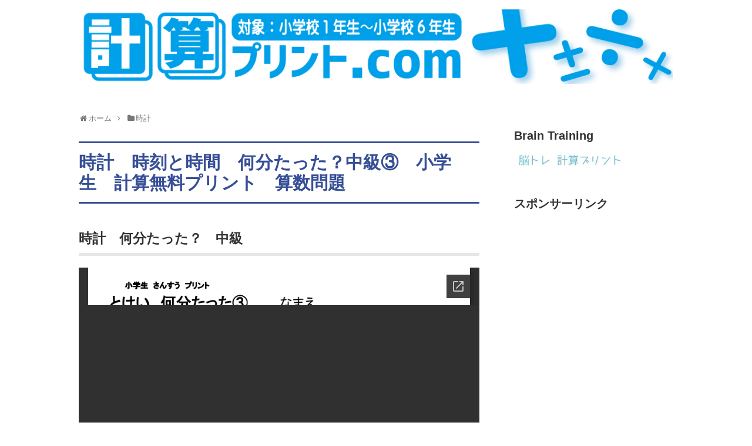

--- FILE ---
content_type: text/html; charset=UTF-8
request_url: https://keipri.com/2019/10/09/post-6635/
body_size: 13273
content:
<!DOCTYPE html>
<html lang="ja">
<head>
<script async custom-element="amp-auto-ads"
        src="https://cdn.ampproject.org/v0/amp-auto-ads-0.1.js">
</script>
	
	
<meta charset="UTF-8">
  <meta name="viewport" content="width=1280, maximum-scale=1, user-scalable=yes">
<link rel="alternate" type="application/rss+xml" title="計算プリント.com｜１～6年生小学校　算数問題　無料ドリルプリント集 RSS Feed" href="https://keipri.com/feed/" />
<link rel="pingback" href="https://keipri.com/xmlrpc.php" />
<meta name="description" content="小学生で学習する時計の読み方 問題です。無料プリントなので、是非ダウンロードしてお使いください。算数計算問題プリント" />
<meta name="keywords" content="小学１年,算数,問題,時計,時刻,時間,小学２年生,小学３年生" />
<!-- OGP -->
<meta property="og:type" content="article">
<meta property="og:description" content="小学生で学習する時計の読み方 問題です。無料プリントなので、是非ダウンロードしてお使いください。算数計算問題プリント">
<meta property="og:title" content="時計　時刻と時間　何分たった？中級③　小学生　計算無料プリント　算数問題">
<meta property="og:url" content="https://keipri.com/2019/10/09/post-6635/">
<meta property="og:image" content="https://keipri.com/wp-content/themes/simplicity2-child/images/og-image.jpg">
<meta property="og:site_name" content="計算プリント.com｜１～6年生小学校　算数問題　無料ドリルプリント集">
<meta property="og:locale" content="ja_JP">
<!-- /OGP -->
<!-- Twitter Card -->
<meta name="twitter:card" content="summary">
<meta name="twitter:description" content="小学生で学習する時計の読み方 問題です。無料プリントなので、是非ダウンロードしてお使いください。算数計算問題プリント">
<meta name="twitter:title" content="時計　時刻と時間　何分たった？中級③　小学生　計算無料プリント　算数問題">
<meta name="twitter:url" content="https://keipri.com/2019/10/09/post-6635/">
<meta name="twitter:image" content="https://keipri.com/wp-content/themes/simplicity2-child/images/og-image.jpg">
<meta name="twitter:domain" content="keipri.com">
<meta name="twitter:creator" content="@keisanprint">
<meta name="twitter:site" content="@keisanprint">
<!-- /Twitter Card -->

<title>時計　小学１年生 小学２年生小学３年生  算数問題プリント</title>
<meta name='robots' content='max-image-preview:large' />

<script>
MathJax = {
  tex: {
    inlineMath: [['$','$'],['\\(','\\)']], 
    processEscapes: true
  },
  options: {
    ignoreHtmlClass: 'tex2jax_ignore|editor-rich-text'
  }
};

</script>
<link rel='dns-prefetch' href='//cdn.jsdelivr.net' />
<link rel='dns-prefetch' href='//stats.wp.com' />
<link rel='dns-prefetch' href='//v0.wordpress.com' />
<link rel='dns-prefetch' href='//i0.wp.com' />
<link rel="alternate" type="application/rss+xml" title="計算プリント.com｜１～6年生小学校　算数問題　無料ドリルプリント集 &raquo; フィード" href="https://keipri.com/feed/" />
<link rel="alternate" type="application/rss+xml" title="計算プリント.com｜１～6年生小学校　算数問題　無料ドリルプリント集 &raquo; コメントフィード" href="https://keipri.com/comments/feed/" />
<link rel="alternate" type="application/rss+xml" title="計算プリント.com｜１～6年生小学校　算数問題　無料ドリルプリント集 &raquo; 時計　時刻と時間　何分たった？中級③　小学生　計算無料プリント　算数問題 のコメントのフィード" href="https://keipri.com/2019/10/09/post-6635/feed/" />
<script type="text/javascript">
window._wpemojiSettings = {"baseUrl":"https:\/\/s.w.org\/images\/core\/emoji\/14.0.0\/72x72\/","ext":".png","svgUrl":"https:\/\/s.w.org\/images\/core\/emoji\/14.0.0\/svg\/","svgExt":".svg","source":{"concatemoji":"https:\/\/keipri.com\/wp-includes\/js\/wp-emoji-release.min.js?ver=6.2.8"}};
/*! This file is auto-generated */
!function(e,a,t){var n,r,o,i=a.createElement("canvas"),p=i.getContext&&i.getContext("2d");function s(e,t){p.clearRect(0,0,i.width,i.height),p.fillText(e,0,0);e=i.toDataURL();return p.clearRect(0,0,i.width,i.height),p.fillText(t,0,0),e===i.toDataURL()}function c(e){var t=a.createElement("script");t.src=e,t.defer=t.type="text/javascript",a.getElementsByTagName("head")[0].appendChild(t)}for(o=Array("flag","emoji"),t.supports={everything:!0,everythingExceptFlag:!0},r=0;r<o.length;r++)t.supports[o[r]]=function(e){if(p&&p.fillText)switch(p.textBaseline="top",p.font="600 32px Arial",e){case"flag":return s("\ud83c\udff3\ufe0f\u200d\u26a7\ufe0f","\ud83c\udff3\ufe0f\u200b\u26a7\ufe0f")?!1:!s("\ud83c\uddfa\ud83c\uddf3","\ud83c\uddfa\u200b\ud83c\uddf3")&&!s("\ud83c\udff4\udb40\udc67\udb40\udc62\udb40\udc65\udb40\udc6e\udb40\udc67\udb40\udc7f","\ud83c\udff4\u200b\udb40\udc67\u200b\udb40\udc62\u200b\udb40\udc65\u200b\udb40\udc6e\u200b\udb40\udc67\u200b\udb40\udc7f");case"emoji":return!s("\ud83e\udef1\ud83c\udffb\u200d\ud83e\udef2\ud83c\udfff","\ud83e\udef1\ud83c\udffb\u200b\ud83e\udef2\ud83c\udfff")}return!1}(o[r]),t.supports.everything=t.supports.everything&&t.supports[o[r]],"flag"!==o[r]&&(t.supports.everythingExceptFlag=t.supports.everythingExceptFlag&&t.supports[o[r]]);t.supports.everythingExceptFlag=t.supports.everythingExceptFlag&&!t.supports.flag,t.DOMReady=!1,t.readyCallback=function(){t.DOMReady=!0},t.supports.everything||(n=function(){t.readyCallback()},a.addEventListener?(a.addEventListener("DOMContentLoaded",n,!1),e.addEventListener("load",n,!1)):(e.attachEvent("onload",n),a.attachEvent("onreadystatechange",function(){"complete"===a.readyState&&t.readyCallback()})),(e=t.source||{}).concatemoji?c(e.concatemoji):e.wpemoji&&e.twemoji&&(c(e.twemoji),c(e.wpemoji)))}(window,document,window._wpemojiSettings);
</script>
<style type="text/css">
img.wp-smiley,
img.emoji {
	display: inline !important;
	border: none !important;
	box-shadow: none !important;
	height: 1em !important;
	width: 1em !important;
	margin: 0 0.07em !important;
	vertical-align: -0.1em !important;
	background: none !important;
	padding: 0 !important;
}
</style>
	<link rel='stylesheet' id='simplicity-style-css' href='https://keipri.com/wp-content/themes/simplicity2/style.css?ver=6.2.8&#038;fver=20180829120344' type='text/css' media='all' />
<link rel='stylesheet' id='responsive-style-css' href='https://keipri.com/wp-content/themes/simplicity2/css/responsive-pc.css?ver=6.2.8&#038;fver=20180829120344' type='text/css' media='all' />
<link rel='stylesheet' id='font-awesome-style-css' href='https://keipri.com/wp-content/themes/simplicity2/webfonts/css/font-awesome.min.css?ver=6.2.8&#038;fver=20180829120344' type='text/css' media='all' />
<link rel='stylesheet' id='icomoon-style-css' href='https://keipri.com/wp-content/themes/simplicity2/webfonts/icomoon/style.css?ver=6.2.8&#038;fver=20180829120344' type='text/css' media='all' />
<link rel='stylesheet' id='extension-style-css' href='https://keipri.com/wp-content/themes/simplicity2/css/extension.css?ver=6.2.8&#038;fver=20180829120344' type='text/css' media='all' />
<style id='extension-style-inline-css' type='text/css'>
#h-top{min-height:135px} figure.entry-thumb,.new-entry-thumb,.popular-entry-thumb,.related-entry-thumb{display:none}.widget_new_popular .wpp-thumbnail,.widget_popular_ranking .wpp-thumbnail{display:none}.related-entry-thumbnail .related-entry-thumb{display:block}.entry-card-content,.related-entry-content{margin-left:0}.widget_new_popular ul li::before{display:none}.new-entry,#sidebar ul.wpp-list{padding-left:1em}.new-entry a,#sidebar ul.wpp-list a{color:;text-decoration:underline}.article{font-size:18px}#header .alignleft{margin-right:30px;max-width:none}@media screen and (max-width:639px){.article br{display:block}}
</style>
<link rel='stylesheet' id='child-style-css' href='https://keipri.com/wp-content/themes/simplicity2-child/style.css?ver=6.2.8&#038;fver=20180829120531' type='text/css' media='all' />
<link rel='stylesheet' id='print-style-css' href='https://keipri.com/wp-content/themes/simplicity2/css/print.css?ver=6.2.8&#038;fver=20180829120344' type='text/css' media='print' />
<link rel='stylesheet' id='wp-block-library-css' href='https://keipri.com/wp-includes/css/dist/block-library/style.min.css?ver=6.2.8' type='text/css' media='all' />
<style id='wp-block-library-inline-css' type='text/css'>
.has-text-align-justify{text-align:justify;}
</style>
<link rel='stylesheet' id='mediaelement-css' href='https://keipri.com/wp-includes/js/mediaelement/mediaelementplayer-legacy.min.css?ver=4.2.17' type='text/css' media='all' />
<link rel='stylesheet' id='wp-mediaelement-css' href='https://keipri.com/wp-includes/js/mediaelement/wp-mediaelement.min.css?ver=6.2.8' type='text/css' media='all' />
<link rel='stylesheet' id='classic-theme-styles-css' href='https://keipri.com/wp-includes/css/classic-themes.min.css?ver=6.2.8' type='text/css' media='all' />
<style id='global-styles-inline-css' type='text/css'>
body{--wp--preset--color--black: #000000;--wp--preset--color--cyan-bluish-gray: #abb8c3;--wp--preset--color--white: #ffffff;--wp--preset--color--pale-pink: #f78da7;--wp--preset--color--vivid-red: #cf2e2e;--wp--preset--color--luminous-vivid-orange: #ff6900;--wp--preset--color--luminous-vivid-amber: #fcb900;--wp--preset--color--light-green-cyan: #7bdcb5;--wp--preset--color--vivid-green-cyan: #00d084;--wp--preset--color--pale-cyan-blue: #8ed1fc;--wp--preset--color--vivid-cyan-blue: #0693e3;--wp--preset--color--vivid-purple: #9b51e0;--wp--preset--gradient--vivid-cyan-blue-to-vivid-purple: linear-gradient(135deg,rgba(6,147,227,1) 0%,rgb(155,81,224) 100%);--wp--preset--gradient--light-green-cyan-to-vivid-green-cyan: linear-gradient(135deg,rgb(122,220,180) 0%,rgb(0,208,130) 100%);--wp--preset--gradient--luminous-vivid-amber-to-luminous-vivid-orange: linear-gradient(135deg,rgba(252,185,0,1) 0%,rgba(255,105,0,1) 100%);--wp--preset--gradient--luminous-vivid-orange-to-vivid-red: linear-gradient(135deg,rgba(255,105,0,1) 0%,rgb(207,46,46) 100%);--wp--preset--gradient--very-light-gray-to-cyan-bluish-gray: linear-gradient(135deg,rgb(238,238,238) 0%,rgb(169,184,195) 100%);--wp--preset--gradient--cool-to-warm-spectrum: linear-gradient(135deg,rgb(74,234,220) 0%,rgb(151,120,209) 20%,rgb(207,42,186) 40%,rgb(238,44,130) 60%,rgb(251,105,98) 80%,rgb(254,248,76) 100%);--wp--preset--gradient--blush-light-purple: linear-gradient(135deg,rgb(255,206,236) 0%,rgb(152,150,240) 100%);--wp--preset--gradient--blush-bordeaux: linear-gradient(135deg,rgb(254,205,165) 0%,rgb(254,45,45) 50%,rgb(107,0,62) 100%);--wp--preset--gradient--luminous-dusk: linear-gradient(135deg,rgb(255,203,112) 0%,rgb(199,81,192) 50%,rgb(65,88,208) 100%);--wp--preset--gradient--pale-ocean: linear-gradient(135deg,rgb(255,245,203) 0%,rgb(182,227,212) 50%,rgb(51,167,181) 100%);--wp--preset--gradient--electric-grass: linear-gradient(135deg,rgb(202,248,128) 0%,rgb(113,206,126) 100%);--wp--preset--gradient--midnight: linear-gradient(135deg,rgb(2,3,129) 0%,rgb(40,116,252) 100%);--wp--preset--duotone--dark-grayscale: url('#wp-duotone-dark-grayscale');--wp--preset--duotone--grayscale: url('#wp-duotone-grayscale');--wp--preset--duotone--purple-yellow: url('#wp-duotone-purple-yellow');--wp--preset--duotone--blue-red: url('#wp-duotone-blue-red');--wp--preset--duotone--midnight: url('#wp-duotone-midnight');--wp--preset--duotone--magenta-yellow: url('#wp-duotone-magenta-yellow');--wp--preset--duotone--purple-green: url('#wp-duotone-purple-green');--wp--preset--duotone--blue-orange: url('#wp-duotone-blue-orange');--wp--preset--font-size--small: 13px;--wp--preset--font-size--medium: 20px;--wp--preset--font-size--large: 36px;--wp--preset--font-size--x-large: 42px;--wp--preset--spacing--20: 0.44rem;--wp--preset--spacing--30: 0.67rem;--wp--preset--spacing--40: 1rem;--wp--preset--spacing--50: 1.5rem;--wp--preset--spacing--60: 2.25rem;--wp--preset--spacing--70: 3.38rem;--wp--preset--spacing--80: 5.06rem;--wp--preset--shadow--natural: 6px 6px 9px rgba(0, 0, 0, 0.2);--wp--preset--shadow--deep: 12px 12px 50px rgba(0, 0, 0, 0.4);--wp--preset--shadow--sharp: 6px 6px 0px rgba(0, 0, 0, 0.2);--wp--preset--shadow--outlined: 6px 6px 0px -3px rgba(255, 255, 255, 1), 6px 6px rgba(0, 0, 0, 1);--wp--preset--shadow--crisp: 6px 6px 0px rgba(0, 0, 0, 1);}:where(.is-layout-flex){gap: 0.5em;}body .is-layout-flow > .alignleft{float: left;margin-inline-start: 0;margin-inline-end: 2em;}body .is-layout-flow > .alignright{float: right;margin-inline-start: 2em;margin-inline-end: 0;}body .is-layout-flow > .aligncenter{margin-left: auto !important;margin-right: auto !important;}body .is-layout-constrained > .alignleft{float: left;margin-inline-start: 0;margin-inline-end: 2em;}body .is-layout-constrained > .alignright{float: right;margin-inline-start: 2em;margin-inline-end: 0;}body .is-layout-constrained > .aligncenter{margin-left: auto !important;margin-right: auto !important;}body .is-layout-constrained > :where(:not(.alignleft):not(.alignright):not(.alignfull)){max-width: var(--wp--style--global--content-size);margin-left: auto !important;margin-right: auto !important;}body .is-layout-constrained > .alignwide{max-width: var(--wp--style--global--wide-size);}body .is-layout-flex{display: flex;}body .is-layout-flex{flex-wrap: wrap;align-items: center;}body .is-layout-flex > *{margin: 0;}:where(.wp-block-columns.is-layout-flex){gap: 2em;}.has-black-color{color: var(--wp--preset--color--black) !important;}.has-cyan-bluish-gray-color{color: var(--wp--preset--color--cyan-bluish-gray) !important;}.has-white-color{color: var(--wp--preset--color--white) !important;}.has-pale-pink-color{color: var(--wp--preset--color--pale-pink) !important;}.has-vivid-red-color{color: var(--wp--preset--color--vivid-red) !important;}.has-luminous-vivid-orange-color{color: var(--wp--preset--color--luminous-vivid-orange) !important;}.has-luminous-vivid-amber-color{color: var(--wp--preset--color--luminous-vivid-amber) !important;}.has-light-green-cyan-color{color: var(--wp--preset--color--light-green-cyan) !important;}.has-vivid-green-cyan-color{color: var(--wp--preset--color--vivid-green-cyan) !important;}.has-pale-cyan-blue-color{color: var(--wp--preset--color--pale-cyan-blue) !important;}.has-vivid-cyan-blue-color{color: var(--wp--preset--color--vivid-cyan-blue) !important;}.has-vivid-purple-color{color: var(--wp--preset--color--vivid-purple) !important;}.has-black-background-color{background-color: var(--wp--preset--color--black) !important;}.has-cyan-bluish-gray-background-color{background-color: var(--wp--preset--color--cyan-bluish-gray) !important;}.has-white-background-color{background-color: var(--wp--preset--color--white) !important;}.has-pale-pink-background-color{background-color: var(--wp--preset--color--pale-pink) !important;}.has-vivid-red-background-color{background-color: var(--wp--preset--color--vivid-red) !important;}.has-luminous-vivid-orange-background-color{background-color: var(--wp--preset--color--luminous-vivid-orange) !important;}.has-luminous-vivid-amber-background-color{background-color: var(--wp--preset--color--luminous-vivid-amber) !important;}.has-light-green-cyan-background-color{background-color: var(--wp--preset--color--light-green-cyan) !important;}.has-vivid-green-cyan-background-color{background-color: var(--wp--preset--color--vivid-green-cyan) !important;}.has-pale-cyan-blue-background-color{background-color: var(--wp--preset--color--pale-cyan-blue) !important;}.has-vivid-cyan-blue-background-color{background-color: var(--wp--preset--color--vivid-cyan-blue) !important;}.has-vivid-purple-background-color{background-color: var(--wp--preset--color--vivid-purple) !important;}.has-black-border-color{border-color: var(--wp--preset--color--black) !important;}.has-cyan-bluish-gray-border-color{border-color: var(--wp--preset--color--cyan-bluish-gray) !important;}.has-white-border-color{border-color: var(--wp--preset--color--white) !important;}.has-pale-pink-border-color{border-color: var(--wp--preset--color--pale-pink) !important;}.has-vivid-red-border-color{border-color: var(--wp--preset--color--vivid-red) !important;}.has-luminous-vivid-orange-border-color{border-color: var(--wp--preset--color--luminous-vivid-orange) !important;}.has-luminous-vivid-amber-border-color{border-color: var(--wp--preset--color--luminous-vivid-amber) !important;}.has-light-green-cyan-border-color{border-color: var(--wp--preset--color--light-green-cyan) !important;}.has-vivid-green-cyan-border-color{border-color: var(--wp--preset--color--vivid-green-cyan) !important;}.has-pale-cyan-blue-border-color{border-color: var(--wp--preset--color--pale-cyan-blue) !important;}.has-vivid-cyan-blue-border-color{border-color: var(--wp--preset--color--vivid-cyan-blue) !important;}.has-vivid-purple-border-color{border-color: var(--wp--preset--color--vivid-purple) !important;}.has-vivid-cyan-blue-to-vivid-purple-gradient-background{background: var(--wp--preset--gradient--vivid-cyan-blue-to-vivid-purple) !important;}.has-light-green-cyan-to-vivid-green-cyan-gradient-background{background: var(--wp--preset--gradient--light-green-cyan-to-vivid-green-cyan) !important;}.has-luminous-vivid-amber-to-luminous-vivid-orange-gradient-background{background: var(--wp--preset--gradient--luminous-vivid-amber-to-luminous-vivid-orange) !important;}.has-luminous-vivid-orange-to-vivid-red-gradient-background{background: var(--wp--preset--gradient--luminous-vivid-orange-to-vivid-red) !important;}.has-very-light-gray-to-cyan-bluish-gray-gradient-background{background: var(--wp--preset--gradient--very-light-gray-to-cyan-bluish-gray) !important;}.has-cool-to-warm-spectrum-gradient-background{background: var(--wp--preset--gradient--cool-to-warm-spectrum) !important;}.has-blush-light-purple-gradient-background{background: var(--wp--preset--gradient--blush-light-purple) !important;}.has-blush-bordeaux-gradient-background{background: var(--wp--preset--gradient--blush-bordeaux) !important;}.has-luminous-dusk-gradient-background{background: var(--wp--preset--gradient--luminous-dusk) !important;}.has-pale-ocean-gradient-background{background: var(--wp--preset--gradient--pale-ocean) !important;}.has-electric-grass-gradient-background{background: var(--wp--preset--gradient--electric-grass) !important;}.has-midnight-gradient-background{background: var(--wp--preset--gradient--midnight) !important;}.has-small-font-size{font-size: var(--wp--preset--font-size--small) !important;}.has-medium-font-size{font-size: var(--wp--preset--font-size--medium) !important;}.has-large-font-size{font-size: var(--wp--preset--font-size--large) !important;}.has-x-large-font-size{font-size: var(--wp--preset--font-size--x-large) !important;}
.wp-block-navigation a:where(:not(.wp-element-button)){color: inherit;}
:where(.wp-block-columns.is-layout-flex){gap: 2em;}
.wp-block-pullquote{font-size: 1.5em;line-height: 1.6;}
</style>
<link rel='stylesheet' id='wc-shortcodes-style-css' href='https://keipri.com/wp-content/plugins/wc-shortcodes/public/assets/css/style.css?ver=3.46&#038;fver=20190619020916' type='text/css' media='all' />
<style id='akismet-widget-style-inline-css' type='text/css'>

			.a-stats {
				--akismet-color-mid-green: #357b49;
				--akismet-color-white: #fff;
				--akismet-color-light-grey: #f6f7f7;

				max-width: 350px;
				width: auto;
			}

			.a-stats * {
				all: unset;
				box-sizing: border-box;
			}

			.a-stats strong {
				font-weight: 600;
			}

			.a-stats a.a-stats__link,
			.a-stats a.a-stats__link:visited,
			.a-stats a.a-stats__link:active {
				background: var(--akismet-color-mid-green);
				border: none;
				box-shadow: none;
				border-radius: 8px;
				color: var(--akismet-color-white);
				cursor: pointer;
				display: block;
				font-family: -apple-system, BlinkMacSystemFont, 'Segoe UI', 'Roboto', 'Oxygen-Sans', 'Ubuntu', 'Cantarell', 'Helvetica Neue', sans-serif;
				font-weight: 500;
				padding: 12px;
				text-align: center;
				text-decoration: none;
				transition: all 0.2s ease;
			}

			/* Extra specificity to deal with TwentyTwentyOne focus style */
			.widget .a-stats a.a-stats__link:focus {
				background: var(--akismet-color-mid-green);
				color: var(--akismet-color-white);
				text-decoration: none;
			}

			.a-stats a.a-stats__link:hover {
				filter: brightness(110%);
				box-shadow: 0 4px 12px rgba(0, 0, 0, 0.06), 0 0 2px rgba(0, 0, 0, 0.16);
			}

			.a-stats .count {
				color: var(--akismet-color-white);
				display: block;
				font-size: 1.5em;
				line-height: 1.4;
				padding: 0 13px;
				white-space: nowrap;
			}
		
</style>
<link rel='stylesheet' id='wordpresscanvas-font-awesome-css' href='https://keipri.com/wp-content/plugins/wc-shortcodes/public/assets/css/font-awesome.min.css?ver=4.7.0&#038;fver=20190619020916' type='text/css' media='all' />
<link rel='stylesheet' id='jetpack_css-css' href='https://keipri.com/wp-content/plugins/jetpack/css/jetpack.css?ver=12.8.2&#038;fver=20241014035550' type='text/css' media='all' />
<script type='text/javascript' id='jetpack_related-posts-js-extra'>
/* <![CDATA[ */
var related_posts_js_options = {"post_heading":"h4"};
/* ]]> */
</script>
<script type='text/javascript' src='https://keipri.com/wp-content/plugins/jetpack/_inc/build/related-posts/related-posts.min.js?ver=20211209&#038;fver=20241014035550' id='jetpack_related-posts-js'></script>
<script type='text/javascript' src='https://keipri.com/wp-includes/js/jquery/jquery.min.js?ver=3.6.4' id='jquery-core-js'></script>
<script type='text/javascript' src='https://keipri.com/wp-includes/js/jquery/jquery-migrate.min.js?ver=3.4.0' id='jquery-migrate-js'></script>
<link rel="canonical" href="https://keipri.com/2019/10/09/post-6635/" />
<link rel='shortlink' href='https://wp.me/padsCs-1J1' />
<link rel="alternate" type="application/json+oembed" href="https://keipri.com/wp-json/oembed/1.0/embed?url=https%3A%2F%2Fkeipri.com%2F2019%2F10%2F09%2Fpost-6635%2F" />
<link rel="alternate" type="text/xml+oembed" href="https://keipri.com/wp-json/oembed/1.0/embed?url=https%3A%2F%2Fkeipri.com%2F2019%2F10%2F09%2Fpost-6635%2F&#038;format=xml" />
	<style>img#wpstats{display:none}</style>
		
<!-- Jetpack Open Graph Tags -->
<meta property="og:type" content="article" />
<meta property="og:title" content="時計　時刻と時間　何分たった？中級③　小学生　計算無料プリント　算数問題" />
<meta property="og:url" content="https://keipri.com/2019/10/09/post-6635/" />
<meta property="og:description" content="時計　何分たった？　中級 &nbsp; 何分たった？中級④へ ここをクリック→ &nbsp; 計算プリント.c&hellip;" />
<meta property="article:published_time" content="2019-10-09T09:59:49+00:00" />
<meta property="article:modified_time" content="2019-10-09T10:05:14+00:00" />
<meta property="og:site_name" content="計算プリント.com｜１～6年生小学校　算数問題　無料ドリルプリント集" />
<meta property="og:image" content="https://i0.wp.com/keipri.com/wp-content/uploads/2019/02/image-2.jpg?fit=640%2C640&#038;ssl=1" />
<meta property="og:image:width" content="640" />
<meta property="og:image:height" content="640" />
<meta property="og:image:alt" content="" />
<meta property="og:locale" content="ja_JP" />
<meta name="twitter:text:title" content="時計　時刻と時間　何分たった？中級③　小学生　計算無料プリント　算数問題" />
<meta name="twitter:image" content="https://i0.wp.com/keipri.com/wp-content/uploads/2019/02/image-2.jpg?fit=240%2C240&amp;ssl=1" />
<meta name="twitter:card" content="summary" />

<!-- End Jetpack Open Graph Tags -->
<!-- Google Analytics -->
<script>
  (function(i,s,o,g,r,a,m){i['GoogleAnalyticsObject']=r;i[r]=i[r]||function(){
  (i[r].q=i[r].q||[]).push(arguments)},i[r].l=1*new Date();a=s.createElement(o),
  m=s.getElementsByTagName(o)[0];a.async=1;a.src=g;m.parentNode.insertBefore(a,m)
  })(window,document,'script','//www.google-analytics.com/analytics.js','ga');

  ga('create', 'UA-123198227-2', 'auto');
    ga('require', 'displayfeatures');
    ga('send', 'pageview');
</script>
<!-- /Google Analytics -->
<link rel="icon" href="https://i0.wp.com/keipri.com/wp-content/uploads/2019/02/image-2.jpg?fit=32%2C32&#038;ssl=1" sizes="32x32" />
<link rel="icon" href="https://i0.wp.com/keipri.com/wp-content/uploads/2019/02/image-2.jpg?fit=192%2C192&#038;ssl=1" sizes="192x192" />
<link rel="apple-touch-icon" href="https://i0.wp.com/keipri.com/wp-content/uploads/2019/02/image-2.jpg?fit=180%2C180&#038;ssl=1" />
<meta name="msapplication-TileImage" content="https://i0.wp.com/keipri.com/wp-content/uploads/2019/02/image-2.jpg?fit=270%2C270&#038;ssl=1" />
<style id="sccss">/* カスタム CSS をここに入力してください */

/*固定ページタイトル非表示*/
.page 
.entry-title {
  display: none;
}

/*枠線非表示*/
#main { border: 0 none; }

/*--------------------------------- 
記事一覧をカード型にする
--------------------------------*/
/* トップページ記事一覧の透明化 */
.home #main{
	background-color:transparent;
	padding:5px 5px;
	border:none;
}
/*記事の背景と影 */
#main .entry {	
	width:auto;
	margin-bottom:12px;
	background-color:#fff;/* エントリーの背景は白 */
	border:1px solid rgb(238, 238, 238);
	box-shadow:rgba(0, 0, 0, 0.509804) 9px 9px 10px -4px;
	-webkit-box-shadow:rgba(0, 0, 0, 0.509804) 9px 9px 10px -4px;
	-moz-box-shadow:rgba(0, 0, 0, 0.509804) 9px 9px 10px -4px;
}
/*カテゴリー一覧の透明化 */
.category #main{
	background-color:transparent;
	padding:0px 0px;
	border:none;
}
/*アーカイブの透明化 */
.archive #main{
	background-color:transparent;
	padding:0px 0px;
	border:none;
}

#main .entry {	
	width:auto;
	padding:20px;
	margin-bottom:12px;
}

#navi-in{
    display: flex;
    justify-content: center;
}</style><link rel="stylesheet" type="text/css" id="wp-custom-css" href="https://keipri.com/?custom-css=8fb8f36c24" />	
	
	<script async src="//pagead2.googlesyndication.com/pagead/js/adsbygoogle.js"></script>
<script>
     (adsbygoogle = window.adsbygoogle || []).push({
          google_ad_client: "ca-pub-9577524080634362",
          enable_page_level_ads: true
     });
</script>
</head>
  <body class="post-template-default single single-post postid-6635 single-format-standard wc-shortcodes-font-awesome-enabled categoryid-125" itemscope itemtype="https://schema.org/WebPage">
    <div id="container">

      <!-- header -->
      <header itemscope itemtype="https://schema.org/WPHeader">
        <div id="header" class="clearfix">
          <div id="header-in">

                        <div id="h-top">
              
              <div class="alignleft top-title-catchphrase">
                <!-- サイトのタイトル -->
<p id="site-title" itemscope itemtype="https://schema.org/Organization">
  <a href="https://keipri.com/"><img src="https://keipri.com/wp-content/uploads/2018/09/bana-main.jpg" alt="計算プリント.com｜１～6年生小学校　算数問題　無料ドリルプリント集" class="site-title-img" /></a></p>
<!-- サイトの概要 -->
<p id="site-description">
  </p>
              </div>

              <div class="alignright top-sns-follows">
                              </div>

            </div><!-- /#h-top -->
          </div><!-- /#header-in -->
        </div><!-- /#header -->
      </header>

      
      <!-- 本体部分 -->
      <div id="body">
        <div id="body-in" class="cf">

          
          <!-- main -->
          <main itemscope itemprop="mainContentOfPage">
            <div id="main" itemscope itemtype="https://schema.org/Blog">
            
  <div id="breadcrumb" class="breadcrumb-category"><div itemtype="http://data-vocabulary.org/Breadcrumb" itemscope="" class="breadcrumb-home"><span class="fa fa-home fa-fw"></span><a href="https://keipri.com" itemprop="url"><span itemprop="title">ホーム</span></a><span class="sp"><span class="fa fa-angle-right"></span></span></div><div itemtype="http://data-vocabulary.org/Breadcrumb" itemscope=""><span class="fa fa-folder fa-fw"></span><a href="https://keipri.com/category/%e6%99%82%e8%a8%88/" itemprop="url"><span itemprop="title">時計</span></a></div></div><!-- /#breadcrumb -->  <div id="post-6635" class="post-6635 post type-post status-publish format-standard hentry category-125 tag-math-worksheets tag-mathematics tag-practice-questions tag-9 tag-115 tag-116 tag-126 tag-17 tag-4">
  <article class="article">
  
  
  <header>
    <h1 class="entry-title">時計　時刻と時間　何分たった？中級③　小学生　計算無料プリント　算数問題</h1>
    <p class="post-meta">
          
      
      
      
      
      
      
    </p>

    
    
    
      </header>

  
  <div id="the-content" class="entry-content">
  <h3>時計　何分たった？　中級</h3>
<iframe src="//docs.google.com/viewer?url=https%3A%2F%2Fkeipri.com%2Fwp-content%2Fuploads%2F2019%2F10%2F%E6%99%82%E8%A8%88-%E4%BD%95%E5%88%86%E3%81%9F%E3%81%A3%E3%81%9F%E2%91%A2.pdf&hl=ja&embedded=true" class="gde-frame" style="width:100%; height:500px; border: none;" scrolling="no"></iframe>
<p class="gde-text"><a href="https://keipri.com/wp-content/uploads/2019/10/時計-何分たった③.pdf" class="gde-link">Download (PDF, 149KB)</a></p>
<p>&ensp;</p>
<p><span style="font-size: 24px;">何分たった？中級④へ</span><br />
ここをクリック→<a href="https://wp.me/padsCs-1J2">https://wp.me/padsCs-1J2</a></p>
<p>&ensp;</p>
<div id="widget-in-article" class="widgets"><div id="pc_double_ads-3" class="widget-in-article widget_pc_double_ads">      <div class="ad-article-bottom ad-space ad-widget">
        <div class="ad-label">スポンサーリンク</div>
        <div class="ad-left ad-pc adsense-336"><script async src="//pagead2.googlesyndication.com/pagead/js/adsbygoogle.js"></script>
<!-- ダブルレクタングル用 -->
<ins class="adsbygoogle"
     style="display:inline-block;width:336px;height:280px"
     data-ad-client="ca-pub-9577524080634362"
     data-ad-slot="6154663208"></ins>
<script>
(adsbygoogle = window.adsbygoogle || []).push({});
</script></div>
        <div class="ad-right ad-pc adsense-336"><script async src="//pagead2.googlesyndication.com/pagead/js/adsbygoogle.js"></script>
<!-- ダブルレクタングル用 -->
<ins class="adsbygoogle"
     style="display:inline-block;width:336px;height:280px"
     data-ad-client="ca-pub-9577524080634362"
     data-ad-slot="6154663208"></ins>
<script>
(adsbygoogle = window.adsbygoogle || []).push({});
</script></div>
        <div class="clear"></div>
      </div>
      </div>  </div><h2 id="danraku2">計算プリント.comの問題はすべて無料です</h2>
<p><span class="pink">■プリントなどについて</span><br />
計算プリント.comで配布しているプリントや計算プリント関連問題は、個人だけでなく施設等</p>
<p>での配布に関しても無料でご利用いただけます。</p>
<p>学校や塾等での配布などに関して、特にご連絡していただく必要などもありません。</p>
<p><span class="pink">■著作権について</span><br />
当サイトのすべてのコンテンツ（プリント、その他テキスト等）の著作権は当サイト管理者にあります。<br />
他サイトでの再配布や譲渡、複製等は一切禁止とさせていただきます。</p>
<p>♯計算プリント♯算数問題♯小学1年生♯小学２年生♯小学３年生♯脳トレ♯Mathematics♯practice questions♯時計♯時刻♯時間</p>

<div id='jp-relatedposts' class='jp-relatedposts' >
	
</div>  </div>

  <footer>
    <!-- ページリンク -->
                  
      <!-- 文章下広告 -->
                  

    
    <div id="sns-group" class="sns-group sns-group-bottom">
    
        </div>

    
    <p class="footer-post-meta">

      
      
      
          </p>
  </footer>
  </article><!-- .article -->
  </div><!-- .post -->

      <div id="under-entry-body">

      


        <!-- 広告 -->
                  
      
      
      <!-- comment area -->
<div id="comment-area">
	<aside>	<div id="respond" class="comment-respond">
		<h2 id="reply-title" class="comment-reply-title">コメントをどうぞ <small><a rel="nofollow" id="cancel-comment-reply-link" href="/2019/10/09/post-6635/#respond" style="display:none;">コメントをキャンセル</a></small></h2><form action="https://keipri.com/wp-comments-post.php" method="post" id="commentform" class="comment-form"><p class="comment-notes"><span id="email-notes">メールアドレスが公開されることはありません。</span> <span class="required-field-message"><span class="required">※</span> が付いている欄は必須項目です</span></p><p class="comment-form-comment"><textarea id="comment" class="expanding" name="comment" cols="45" rows="8" aria-required="true" placeholder=""></textarea></p><p class="comment-form-author"><label for="author">名前 <span class="required">※</span></label> <input id="author" name="author" type="text" value="" size="30" maxlength="245" autocomplete="name" required="required" /></p>
<p class="comment-form-email"><label for="email">メール <span class="required">※</span></label> <input id="email" name="email" type="text" value="" size="30" maxlength="100" aria-describedby="email-notes" autocomplete="email" required="required" /></p>
<p class="comment-form-url"><label for="url">サイト</label> <input id="url" name="url" type="text" value="" size="30" maxlength="200" autocomplete="url" /></p>
<p class="comment-form-cookies-consent"><input id="wp-comment-cookies-consent" name="wp-comment-cookies-consent" type="checkbox" value="yes" /> <label for="wp-comment-cookies-consent">次回のコメントで使用するためブラウザーに自分の名前、メールアドレス、サイトを保存する。</label></p>
<p class="comment-subscription-form"><input type="checkbox" name="subscribe_comments" id="subscribe_comments" value="subscribe" style="width: auto; -moz-appearance: checkbox; -webkit-appearance: checkbox;" /> <label class="subscribe-label" id="subscribe-label" for="subscribe_comments">新しいコメントをメールで通知</label></p><p class="comment-subscription-form"><input type="checkbox" name="subscribe_blog" id="subscribe_blog" value="subscribe" style="width: auto; -moz-appearance: checkbox; -webkit-appearance: checkbox;" /> <label class="subscribe-label" id="subscribe-blog-label" for="subscribe_blog">新しい投稿をメールで受け取る</label></p><p class="form-submit"><input name="submit" type="submit" id="submit" class="submit" value="コメントを送信" /> <input type='hidden' name='comment_post_ID' value='6635' id='comment_post_ID' />
<input type='hidden' name='comment_parent' id='comment_parent' value='0' />
</p><p style="display: none;"><input type="hidden" id="akismet_comment_nonce" name="akismet_comment_nonce" value="a2707a06bf" /></p><p style="display: none !important;" class="akismet-fields-container" data-prefix="ak_"><label>&#916;<textarea name="ak_hp_textarea" cols="45" rows="8" maxlength="100"></textarea></label><input type="hidden" id="ak_js_1" name="ak_js" value="161"/><script>document.getElementById( "ak_js_1" ).setAttribute( "value", ( new Date() ).getTime() );</script></p></form>	</div><!-- #respond -->
	</aside></div>
<!-- /comment area -->      </div>
    
            </div><!-- /#main -->
          </main>
        <!-- sidebar -->
<div id="sidebar" role="complementary">
    
  <div id="sidebar-widget">
  <!-- ウイジェット -->
  <aside id="google_translate_widget-2" class="widget widget_google_translate_widget"><div id="google_translate_element"></div></aside><aside id="text-13" class="widget widget_text"><h3 class="widget_title sidebar_widget_title">Brain Training</h3>			<div class="textwidget"><p><a href="https://wp.me/PadsCs-1ZA"><img decoding="async" loading="lazy" class="alignnone wp-image-9539 " src="https://i0.wp.com/keipri.com/wp-content/uploads/2020/12/脳トレ-２.jpg?resize=203%2C25&#038;ssl=1" alt="" width="203" height="25" data-recalc-dims="1" srcset="https://i0.wp.com/keipri.com/wp-content/uploads/2020/12/脳トレ-２.jpg?w=583&amp;ssl=1 583w, https://i0.wp.com/keipri.com/wp-content/uploads/2020/12/脳トレ-２.jpg?resize=300%2C37&amp;ssl=1 300w, https://i0.wp.com/keipri.com/wp-content/uploads/2020/12/脳トレ-２.jpg?resize=320%2C40&amp;ssl=1 320w" sizes="(max-width: 203px) 100vw, 203px" /></a></p>
</div>
		</aside><aside id="pc_text-2" class="widget widget_pc_text"><h3 class="widget_title sidebar_widget_title">スポンサーリンク</h3>      <div class="text-pc">
        <script async src="//pagead2.googlesyndication.com/pagead/js/adsbygoogle.js"></script>
<!-- サイドバーＴＯＰ -->
<ins class="adsbygoogle"
     style="display:inline-block;width:300px;height:600px"
     data-ad-client="ca-pub-9577524080634362"
     data-ad-slot="4513498221"></ins>
<script>
(adsbygoogle = window.adsbygoogle || []).push({});
</script>      </div>
      </aside>    <aside id="text-11" class="widget widget_text"><h3 class="widget_title sidebar_widget_title">苦手問題　完全マスター</h3>			<div class="textwidget"><p><a href="https://wp.me/PadsCs-Ke"><img decoding="async" loading="lazy" class="aligncenter wp-image-4676 size-medium" src="https://i0.wp.com/keipri.com/wp-content/uploads/2019/07/公倍数.jpg?resize=300%2C69&#038;ssl=1" alt="" width="300" height="69" data-recalc-dims="1" srcset="https://i0.wp.com/keipri.com/wp-content/uploads/2019/07/公倍数.jpg?w=2070&amp;ssl=1 2070w, https://i0.wp.com/keipri.com/wp-content/uploads/2019/07/公倍数.jpg?resize=300%2C69&amp;ssl=1 300w, https://i0.wp.com/keipri.com/wp-content/uploads/2019/07/公倍数.jpg?resize=768%2C177&amp;ssl=1 768w, https://i0.wp.com/keipri.com/wp-content/uploads/2019/07/公倍数.jpg?resize=1024%2C236&amp;ssl=1 1024w, https://i0.wp.com/keipri.com/wp-content/uploads/2019/07/公倍数.jpg?resize=320%2C74&amp;ssl=1 320w, https://i0.wp.com/keipri.com/wp-content/uploads/2019/07/公倍数.jpg?w=1360&amp;ssl=1 1360w" sizes="(max-width: 300px) 100vw, 300px" /></a> <a href="https://wp.me/PadsCs-BP"><img decoding="async" loading="lazy" class="aligncenter wp-image-4677 size-medium" src="https://i0.wp.com/keipri.com/wp-content/uploads/2019/07/単位.jpg?resize=300%2C68&#038;ssl=1" alt="" width="300" height="68" data-recalc-dims="1" srcset="https://i0.wp.com/keipri.com/wp-content/uploads/2019/07/単位.jpg?w=2064&amp;ssl=1 2064w, https://i0.wp.com/keipri.com/wp-content/uploads/2019/07/単位.jpg?resize=300%2C68&amp;ssl=1 300w, https://i0.wp.com/keipri.com/wp-content/uploads/2019/07/単位.jpg?resize=768%2C173&amp;ssl=1 768w, https://i0.wp.com/keipri.com/wp-content/uploads/2019/07/単位.jpg?resize=1024%2C231&amp;ssl=1 1024w, https://i0.wp.com/keipri.com/wp-content/uploads/2019/07/単位.jpg?resize=320%2C72&amp;ssl=1 320w, https://i0.wp.com/keipri.com/wp-content/uploads/2019/07/単位.jpg?w=1360&amp;ssl=1 1360w" sizes="(max-width: 300px) 100vw, 300px" /></a> <a href="https://wp.me/PadsCs-I7"><img decoding="async" loading="lazy" class="aligncenter wp-image-4678 size-medium" src="https://i0.wp.com/keipri.com/wp-content/uploads/2019/07/比の問題.jpg?resize=300%2C70&#038;ssl=1" alt="" width="300" height="70" data-recalc-dims="1" srcset="https://i0.wp.com/keipri.com/wp-content/uploads/2019/07/比の問題.jpg?w=2065&amp;ssl=1 2065w, https://i0.wp.com/keipri.com/wp-content/uploads/2019/07/比の問題.jpg?resize=300%2C70&amp;ssl=1 300w, https://i0.wp.com/keipri.com/wp-content/uploads/2019/07/比の問題.jpg?resize=768%2C178&amp;ssl=1 768w, https://i0.wp.com/keipri.com/wp-content/uploads/2019/07/比の問題.jpg?resize=1024%2C238&amp;ssl=1 1024w, https://i0.wp.com/keipri.com/wp-content/uploads/2019/07/比の問題.jpg?resize=320%2C74&amp;ssl=1 320w, https://i0.wp.com/keipri.com/wp-content/uploads/2019/07/比の問題.jpg?w=1360&amp;ssl=1 1360w" sizes="(max-width: 300px) 100vw, 300px" /></a><a href="https://wp.me/PadsCs-o1"> <img decoding="async" loading="lazy" class="aligncenter wp-image-4675 size-medium" src="https://i0.wp.com/keipri.com/wp-content/uploads/2019/07/角度.jpg?resize=300%2C69&#038;ssl=1" alt="" width="300" height="69" data-recalc-dims="1" srcset="https://i0.wp.com/keipri.com/wp-content/uploads/2019/07/角度.jpg?w=2064&amp;ssl=1 2064w, https://i0.wp.com/keipri.com/wp-content/uploads/2019/07/角度.jpg?resize=300%2C69&amp;ssl=1 300w, https://i0.wp.com/keipri.com/wp-content/uploads/2019/07/角度.jpg?resize=768%2C176&amp;ssl=1 768w, https://i0.wp.com/keipri.com/wp-content/uploads/2019/07/角度.jpg?resize=1024%2C235&amp;ssl=1 1024w, https://i0.wp.com/keipri.com/wp-content/uploads/2019/07/角度.jpg?resize=320%2C73&amp;ssl=1 320w, https://i0.wp.com/keipri.com/wp-content/uploads/2019/07/角度.jpg?w=1360&amp;ssl=1 1360w" sizes="(max-width: 300px) 100vw, 300px" /></a><a href="https://wp.me/PadsCs-Kb"><img decoding="async" loading="lazy" class="aligncenter wp-image-4682 size-medium" src="https://i0.wp.com/keipri.com/wp-content/uploads/2019/07/速度.jpg?resize=300%2C69&#038;ssl=1" alt="" width="300" height="69" data-recalc-dims="1" srcset="https://i0.wp.com/keipri.com/wp-content/uploads/2019/07/速度.jpg?w=2063&amp;ssl=1 2063w, https://i0.wp.com/keipri.com/wp-content/uploads/2019/07/速度.jpg?resize=300%2C69&amp;ssl=1 300w, https://i0.wp.com/keipri.com/wp-content/uploads/2019/07/速度.jpg?resize=768%2C177&amp;ssl=1 768w, https://i0.wp.com/keipri.com/wp-content/uploads/2019/07/速度.jpg?resize=1024%2C236&amp;ssl=1 1024w, https://i0.wp.com/keipri.com/wp-content/uploads/2019/07/速度.jpg?resize=320%2C74&amp;ssl=1 320w, https://i0.wp.com/keipri.com/wp-content/uploads/2019/07/速度.jpg?w=1360&amp;ssl=1 1360w" sizes="(max-width: 300px) 100vw, 300px" /></a><a href="https://wp.me/PadsCs-1hR"><img decoding="async" loading="lazy" class="wp-image-4979 size-medium aligncenter" src="https://i0.wp.com/keipri.com/wp-content/uploads/2019/07/体積.jpg?resize=300%2C69&#038;ssl=1" alt="" width="300" height="69" data-recalc-dims="1" srcset="https://i0.wp.com/keipri.com/wp-content/uploads/2019/07/体積.jpg?w=2068&amp;ssl=1 2068w, https://i0.wp.com/keipri.com/wp-content/uploads/2019/07/体積.jpg?resize=300%2C69&amp;ssl=1 300w, https://i0.wp.com/keipri.com/wp-content/uploads/2019/07/体積.jpg?resize=768%2C177&amp;ssl=1 768w, https://i0.wp.com/keipri.com/wp-content/uploads/2019/07/体積.jpg?resize=1024%2C236&amp;ssl=1 1024w, https://i0.wp.com/keipri.com/wp-content/uploads/2019/07/体積.jpg?resize=320%2C74&amp;ssl=1 320w, https://i0.wp.com/keipri.com/wp-content/uploads/2019/07/体積.jpg?w=1360&amp;ssl=1 1360w" sizes="(max-width: 300px) 100vw, 300px" /></a><a href="https://wp.me/PadsCs-Dx"><img decoding="async" loading="lazy" class="aligncenter wp-image-4980 size-medium" src="https://i0.wp.com/keipri.com/wp-content/uploads/2019/07/面積-1.jpg?resize=300%2C68&#038;ssl=1" alt="" width="300" height="68" data-recalc-dims="1" srcset="https://i0.wp.com/keipri.com/wp-content/uploads/2019/07/面積-1.jpg?w=2076&amp;ssl=1 2076w, https://i0.wp.com/keipri.com/wp-content/uploads/2019/07/面積-1.jpg?resize=300%2C68&amp;ssl=1 300w, https://i0.wp.com/keipri.com/wp-content/uploads/2019/07/面積-1.jpg?resize=768%2C175&amp;ssl=1 768w, https://i0.wp.com/keipri.com/wp-content/uploads/2019/07/面積-1.jpg?resize=1024%2C233&amp;ssl=1 1024w, https://i0.wp.com/keipri.com/wp-content/uploads/2019/07/面積-1.jpg?resize=320%2C73&amp;ssl=1 320w, https://i0.wp.com/keipri.com/wp-content/uploads/2019/07/面積-1.jpg?w=1360&amp;ssl=1 1360w" sizes="(max-width: 300px) 100vw, 300px" /></a> <a href="https://wp.me/padsCs-1d3"><img decoding="async" loading="lazy" class="aligncenter wp-image-4651 size-medium" src="https://i0.wp.com/keipri.com/wp-content/uploads/2019/06/割合.jpg?resize=300%2C69&#038;ssl=1" alt="" width="300" height="69" data-recalc-dims="1" srcset="https://i0.wp.com/keipri.com/wp-content/uploads/2019/06/割合.jpg?w=2062&amp;ssl=1 2062w, https://i0.wp.com/keipri.com/wp-content/uploads/2019/06/割合.jpg?resize=300%2C69&amp;ssl=1 300w, https://i0.wp.com/keipri.com/wp-content/uploads/2019/06/割合.jpg?resize=768%2C178&amp;ssl=1 768w, https://i0.wp.com/keipri.com/wp-content/uploads/2019/06/割合.jpg?resize=1024%2C237&amp;ssl=1 1024w, https://i0.wp.com/keipri.com/wp-content/uploads/2019/06/割合.jpg?resize=320%2C74&amp;ssl=1 320w, https://i0.wp.com/keipri.com/wp-content/uploads/2019/06/割合.jpg?w=1360&amp;ssl=1 1360w" sizes="(max-width: 300px) 100vw, 300px" /></a> <a href="https://wp.me/PadsCs-ba"><img decoding="async" loading="lazy" class="aligncenter wp-image-4652 size-medium" src="https://i0.wp.com/keipri.com/wp-content/uploads/2019/06/平均.jpg?resize=300%2C69&#038;ssl=1" alt="" width="300" height="69" data-recalc-dims="1" srcset="https://i0.wp.com/keipri.com/wp-content/uploads/2019/06/平均.jpg?w=2060&amp;ssl=1 2060w, https://i0.wp.com/keipri.com/wp-content/uploads/2019/06/平均.jpg?resize=300%2C69&amp;ssl=1 300w, https://i0.wp.com/keipri.com/wp-content/uploads/2019/06/平均.jpg?resize=768%2C177&amp;ssl=1 768w, https://i0.wp.com/keipri.com/wp-content/uploads/2019/06/平均.jpg?resize=1024%2C237&amp;ssl=1 1024w, https://i0.wp.com/keipri.com/wp-content/uploads/2019/06/平均.jpg?resize=320%2C74&amp;ssl=1 320w, https://i0.wp.com/keipri.com/wp-content/uploads/2019/06/平均.jpg?w=1360&amp;ssl=1 1360w" sizes="(max-width: 300px) 100vw, 300px" /><img decoding="async" loading="lazy" class="aligncenter wp-image-4978 size-medium" src="https://i0.wp.com/keipri.com/wp-content/uploads/2019/07/九九を覚える.jpg?resize=300%2C70&#038;ssl=1" alt="" width="300" height="70" data-recalc-dims="1" srcset="https://i0.wp.com/keipri.com/wp-content/uploads/2019/07/九九を覚える.jpg?w=2060&amp;ssl=1 2060w, https://i0.wp.com/keipri.com/wp-content/uploads/2019/07/九九を覚える.jpg?resize=300%2C70&amp;ssl=1 300w, https://i0.wp.com/keipri.com/wp-content/uploads/2019/07/九九を覚える.jpg?resize=768%2C179&amp;ssl=1 768w, https://i0.wp.com/keipri.com/wp-content/uploads/2019/07/九九を覚える.jpg?resize=1024%2C238&amp;ssl=1 1024w, https://i0.wp.com/keipri.com/wp-content/uploads/2019/07/九九を覚える.jpg?resize=320%2C74&amp;ssl=1 320w, https://i0.wp.com/keipri.com/wp-content/uploads/2019/07/九九を覚える.jpg?w=1360&amp;ssl=1 1360w" sizes="(max-width: 300px) 100vw, 300px" /></a><a href="https://wp.me/PadsCs-1FO"><img decoding="async" loading="lazy" class="aligncenter wp-image-6453 size-medium" src="https://i0.wp.com/keipri.com/wp-content/uploads/2019/10/時計.jpg?resize=300%2C69&#038;ssl=1" alt="" width="300" height="69" data-recalc-dims="1" srcset="https://i0.wp.com/keipri.com/wp-content/uploads/2019/10/時計.jpg?w=2060&amp;ssl=1 2060w, https://i0.wp.com/keipri.com/wp-content/uploads/2019/10/時計.jpg?resize=300%2C69&amp;ssl=1 300w, https://i0.wp.com/keipri.com/wp-content/uploads/2019/10/時計.jpg?resize=768%2C177&amp;ssl=1 768w, https://i0.wp.com/keipri.com/wp-content/uploads/2019/10/時計.jpg?resize=1024%2C237&amp;ssl=1 1024w, https://i0.wp.com/keipri.com/wp-content/uploads/2019/10/時計.jpg?resize=320%2C74&amp;ssl=1 320w, https://i0.wp.com/keipri.com/wp-content/uploads/2019/10/時計.jpg?w=1360&amp;ssl=1 1360w" sizes="(max-width: 300px) 100vw, 300px" /></a></p>
<p>&nbsp;</p>
</div>
		</aside><aside id="text-10" class="widget widget_text"><h3 class="widget_title sidebar_widget_title">学年別ページへ移動</h3>			<div class="textwidget"><p><a href="https://wp.me/PadsCs-2y"><img decoding="async" loading="lazy" class="aligncenter wp-image-3986 size-medium" src="https://i0.wp.com/keipri.com/wp-content/uploads/2019/05/IMG_0102.png?resize=300%2C41&#038;ssl=1" alt="" width="300" height="41" data-recalc-dims="1" srcset="https://i0.wp.com/keipri.com/wp-content/uploads/2019/05/IMG_0102.png?w=1462&amp;ssl=1 1462w, https://i0.wp.com/keipri.com/wp-content/uploads/2019/05/IMG_0102.png?resize=300%2C41&amp;ssl=1 300w, https://i0.wp.com/keipri.com/wp-content/uploads/2019/05/IMG_0102.png?resize=768%2C105&amp;ssl=1 768w, https://i0.wp.com/keipri.com/wp-content/uploads/2019/05/IMG_0102.png?resize=1024%2C140&amp;ssl=1 1024w, https://i0.wp.com/keipri.com/wp-content/uploads/2019/05/IMG_0102.png?resize=320%2C44&amp;ssl=1 320w, https://i0.wp.com/keipri.com/wp-content/uploads/2019/05/IMG_0102.png?w=1360&amp;ssl=1 1360w" sizes="(max-width: 300px) 100vw, 300px" /></a> <a href="https://wp.me/PadsCs-67"><img decoding="async" loading="lazy" class="aligncenter wp-image-3987 size-medium" src="https://i0.wp.com/keipri.com/wp-content/uploads/2019/05/IMG_0101.png?resize=300%2C41&#038;ssl=1" alt="" width="300" height="41" data-recalc-dims="1" srcset="https://i0.wp.com/keipri.com/wp-content/uploads/2019/05/IMG_0101.png?w=1462&amp;ssl=1 1462w, https://i0.wp.com/keipri.com/wp-content/uploads/2019/05/IMG_0101.png?resize=300%2C41&amp;ssl=1 300w, https://i0.wp.com/keipri.com/wp-content/uploads/2019/05/IMG_0101.png?resize=768%2C105&amp;ssl=1 768w, https://i0.wp.com/keipri.com/wp-content/uploads/2019/05/IMG_0101.png?resize=1024%2C140&amp;ssl=1 1024w, https://i0.wp.com/keipri.com/wp-content/uploads/2019/05/IMG_0101.png?resize=320%2C44&amp;ssl=1 320w, https://i0.wp.com/keipri.com/wp-content/uploads/2019/05/IMG_0101.png?w=1360&amp;ssl=1 1360w" sizes="(max-width: 300px) 100vw, 300px" /></a> <a href="https://wp.me/PadsCs-8d"><img decoding="async" loading="lazy" class="aligncenter wp-image-3988 size-medium" src="https://i0.wp.com/keipri.com/wp-content/uploads/2019/05/IMG_0100.png?resize=300%2C41&#038;ssl=1" alt="" width="300" height="41" data-recalc-dims="1" srcset="https://i0.wp.com/keipri.com/wp-content/uploads/2019/05/IMG_0100.png?w=1462&amp;ssl=1 1462w, https://i0.wp.com/keipri.com/wp-content/uploads/2019/05/IMG_0100.png?resize=300%2C41&amp;ssl=1 300w, https://i0.wp.com/keipri.com/wp-content/uploads/2019/05/IMG_0100.png?resize=768%2C105&amp;ssl=1 768w, https://i0.wp.com/keipri.com/wp-content/uploads/2019/05/IMG_0100.png?resize=1024%2C140&amp;ssl=1 1024w, https://i0.wp.com/keipri.com/wp-content/uploads/2019/05/IMG_0100.png?resize=320%2C44&amp;ssl=1 320w, https://i0.wp.com/keipri.com/wp-content/uploads/2019/05/IMG_0100.png?w=1360&amp;ssl=1 1360w" sizes="(max-width: 300px) 100vw, 300px" /></a> <a href="https://wp.me/PadsCs-gz"><img decoding="async" loading="lazy" class="aligncenter wp-image-3989 size-medium" src="https://i0.wp.com/keipri.com/wp-content/uploads/2019/05/IMG_0099.png?resize=300%2C41&#038;ssl=1" alt="" width="300" height="41" data-recalc-dims="1" srcset="https://i0.wp.com/keipri.com/wp-content/uploads/2019/05/IMG_0099.png?w=1462&amp;ssl=1 1462w, https://i0.wp.com/keipri.com/wp-content/uploads/2019/05/IMG_0099.png?resize=300%2C41&amp;ssl=1 300w, https://i0.wp.com/keipri.com/wp-content/uploads/2019/05/IMG_0099.png?resize=768%2C105&amp;ssl=1 768w, https://i0.wp.com/keipri.com/wp-content/uploads/2019/05/IMG_0099.png?resize=1024%2C140&amp;ssl=1 1024w, https://i0.wp.com/keipri.com/wp-content/uploads/2019/05/IMG_0099.png?resize=320%2C44&amp;ssl=1 320w, https://i0.wp.com/keipri.com/wp-content/uploads/2019/05/IMG_0099.png?w=1360&amp;ssl=1 1360w" sizes="(max-width: 300px) 100vw, 300px" /></a> <a href="https://wp.me/PadsCs-lv"><img decoding="async" loading="lazy" class="aligncenter wp-image-3990 size-medium" src="https://i0.wp.com/keipri.com/wp-content/uploads/2019/05/IMG_0098.png?resize=300%2C41&#038;ssl=1" alt="" width="300" height="41" data-recalc-dims="1" srcset="https://i0.wp.com/keipri.com/wp-content/uploads/2019/05/IMG_0098.png?w=1462&amp;ssl=1 1462w, https://i0.wp.com/keipri.com/wp-content/uploads/2019/05/IMG_0098.png?resize=300%2C41&amp;ssl=1 300w, https://i0.wp.com/keipri.com/wp-content/uploads/2019/05/IMG_0098.png?resize=768%2C105&amp;ssl=1 768w, https://i0.wp.com/keipri.com/wp-content/uploads/2019/05/IMG_0098.png?resize=1024%2C140&amp;ssl=1 1024w, https://i0.wp.com/keipri.com/wp-content/uploads/2019/05/IMG_0098.png?resize=320%2C44&amp;ssl=1 320w, https://i0.wp.com/keipri.com/wp-content/uploads/2019/05/IMG_0098.png?w=1360&amp;ssl=1 1360w" sizes="(max-width: 300px) 100vw, 300px" /></a> <a href="https://wp.me/PadsCs-ti"><img decoding="async" loading="lazy" class="aligncenter wp-image-3991 size-medium" src="https://i0.wp.com/keipri.com/wp-content/uploads/2019/05/IMG_0097.png?resize=300%2C41&#038;ssl=1" alt="" width="300" height="41" data-recalc-dims="1" srcset="https://i0.wp.com/keipri.com/wp-content/uploads/2019/05/IMG_0097.png?w=1462&amp;ssl=1 1462w, https://i0.wp.com/keipri.com/wp-content/uploads/2019/05/IMG_0097.png?resize=300%2C41&amp;ssl=1 300w, https://i0.wp.com/keipri.com/wp-content/uploads/2019/05/IMG_0097.png?resize=768%2C105&amp;ssl=1 768w, https://i0.wp.com/keipri.com/wp-content/uploads/2019/05/IMG_0097.png?resize=1024%2C140&amp;ssl=1 1024w, https://i0.wp.com/keipri.com/wp-content/uploads/2019/05/IMG_0097.png?resize=320%2C44&amp;ssl=1 320w, https://i0.wp.com/keipri.com/wp-content/uploads/2019/05/IMG_0097.png?w=1360&amp;ssl=1 1360w" sizes="(max-width: 300px) 100vw, 300px" /></a></p>
</div>
		</aside><aside id="sns_follow_buttons-2" class="widget widget_sns_follow_buttons"><h3 class="widget_title sidebar_widget_title">twitter(最新情報)</h3><!-- SNSページ -->
<div class="sns-pages">
<p class="sns-follow-msg">フォローする</p>
<ul class="snsp">
<li class="twitter-page"><a href="//twitter.com/keisanprint" target="_blank" title="Twitterをフォロー" rel="nofollow"><span class="icon-twitter-logo"></span></a></li>  </ul>
</div>
</aside>  <aside id="block-6" class="widget widget_block">
<div class="wp-block-columns alignwide is-layout-flex wp-container-3">
<div class="wp-block-column is-layout-flow"></div>



<div class="wp-block-column is-layout-flow"></div>
</div>
</aside><aside id="block-7" class="widget widget_block widget_media_image">
<figure class="wp-block-image size-full is-resized"><a href="https://wp.me/PdDgwp-lt"><img decoding="async" loading="lazy" src="https://keipri.com/wp-content/uploads/2022/10/脳トレ漢字ドリル　バナー-2.gif" alt="" class="wp-image-11623" width="361" height="58"/></a></figure>
</aside>  </div>

  
</div><!-- /#sidebar -->
        </div><!-- /#body-in -->
      </div><!-- /#body -->

      <!-- footer -->
      <footer itemscope itemtype="https://schema.org/WPFooter">
        <div id="footer" class="main-footer">
          <div id="footer-in">

            
          <div class="clear"></div>
            <div id="copyright" class="wrapper">
                            <div class="credit">
                &copy; 2018  <a href="https://keipri.com">計算プリント.com｜１～6年生小学校　算数問題　無料ドリルプリント集</a>.              </div>

                          </div>
        </div><!-- /#footer-in -->
        </div><!-- /#footer -->
      </footer>
      <div id="page-top">
      <a id="move-page-top"><span class="fa fa-angle-double-up fa-2x"></span></a>
  
</div>
          </div><!-- /#container -->
      <script>
    (function(){
        var f = document.querySelectorAll(".video-click");
        for (var i = 0; i < f.length; ++i) {
        f[i].onclick = function () {
          var iframe = this.getAttribute("data-iframe");
          this.parentElement.innerHTML = '<div class="video">' + iframe + '</div>';
        }
        }
    })();
  </script>
  <style id='core-block-supports-inline-css' type='text/css'>
.wp-container-3.wp-container-3{flex-wrap:nowrap;}
</style>
<script src="https://keipri.com/wp-includes/js/comment-reply.min.js?ver=6.2.8" async></script>
<script type='text/javascript' id='simplicity-js-js-extra'>
/* <![CDATA[ */
var social_count_config = {"permalink":"https:\/\/keipri.com\/2019\/10\/09\/post-6635\/","rss2_url":"https:\/\/keipri.com\/feed\/","theme_url":"https:\/\/keipri.com\/wp-content\/themes\/simplicity2","all_sns_share_btns_visible":"1","all_share_count_visible":"1","twitter_btn_visible":"1","twitter_count_visible":"","facebook_btn_visible":"","google_plus_btn_visible":"","hatena_btn_visible":"","pocket_btn_visible":"","feedly_btn_visible":"","push7_btn_visible":"","push7_app_no":null};
/* ]]> */
</script>
<script src="https://keipri.com/wp-content/themes/simplicity2/javascript.js?ver=6.2.8&#038;fver=20180829120344" defer></script>
<script src="https://keipri.com/wp-content/themes/simplicity2-child/javascript.js?ver=6.2.8&#038;fver=20180829120531" defer></script>
<script type='text/javascript' src='https://keipri.com/wp-content/plugins/jetpack/jetpack_vendor/automattic/jetpack-image-cdn/dist/image-cdn.js?minify=false&#038;ver=132249e245926ae3e188&#038;fver=20241014035550' id='jetpack-photon-js'></script>
<script type='text/javascript' src='//cdn.jsdelivr.net/npm/mathjax@3/es5/tex-chtml.js?ver=6.2.8' id='mathjax-js'></script>
<script type='text/javascript' src='https://keipri.com/wp-includes/js/imagesloaded.min.js?ver=4.1.4' id='imagesloaded-js'></script>
<script type='text/javascript' src='https://keipri.com/wp-includes/js/masonry.min.js?ver=4.2.2' id='masonry-js'></script>
<script type='text/javascript' src='https://keipri.com/wp-includes/js/jquery/jquery.masonry.min.js?ver=3.1.2b' id='jquery-masonry-js'></script>
<script type='text/javascript' id='wc-shortcodes-rsvp-js-extra'>
/* <![CDATA[ */
var WCShortcodes = {"ajaxurl":"https:\/\/keipri.com\/wp-admin\/admin-ajax.php"};
/* ]]> */
</script>
<script type='text/javascript' src='https://keipri.com/wp-content/plugins/wc-shortcodes/public/assets/js/rsvp.js?ver=3.46&#038;fver=20190619020916' id='wc-shortcodes-rsvp-js'></script>
<script defer type='text/javascript' src='https://stats.wp.com/e-202604.js' id='jetpack-stats-js'></script>
<script type='text/javascript' id='jetpack-stats-js-after'>
_stq = window._stq || [];
_stq.push([ "view", {v:'ext',blog:'150971640',post:'6635',tz:'9',srv:'keipri.com',j:'1:12.8.2'} ]);
_stq.push([ "clickTrackerInit", "150971640", "6635" ]);
</script>
<script defer type='text/javascript' src='https://keipri.com/wp-content/plugins/akismet/_inc/akismet-frontend.js?ver=1740986187&#038;fver=20250303071627' id='akismet-frontend-js'></script>
<script type='text/javascript' id='google-translate-init-js-extra'>
/* <![CDATA[ */
var _wp_google_translate_widget = {"lang":"ja","layout":"0"};
/* ]]> */
</script>
<script type='text/javascript' src='https://keipri.com/wp-content/plugins/jetpack/_inc/build/widgets/google-translate/google-translate.min.js?ver=12.8.2&#038;fver=20241014035550' id='google-translate-init-js'></script>
<script type='text/javascript' src='//translate.google.com/translate_a/element.js?cb=googleTranslateElementInit&#038;ver=12.8.2' id='google-translate-js'></script>
                

    
  </body>
</html>


--- FILE ---
content_type: text/html; charset=utf-8
request_url: https://docs.google.com/viewer?url=https%3A%2F%2Fkeipri.com%2Fwp-content%2Fuploads%2F2019%2F10%2F%E6%99%82%E8%A8%88-%E4%BD%95%E5%88%86%E3%81%9F%E3%81%A3%E3%81%9F%E2%91%A2.pdf&hl=ja&embedded=true
body_size: 2463
content:
<!DOCTYPE html><html lang="ja" dir="ltr"><head><title>時計-何分たった③.pdf</title><link rel="stylesheet" type="text/css" href="//www.gstatic.com/_/apps-viewer/_/ss/k=apps-viewer.standalone.vzKgvMed-Gs.L.W.O/am=AAQD/d=0/rs=AC2dHMLD5zb8j62TiGE8IPE3mdAlhWuBGg" nonce="ZC4uDYuBRp6eBkkwfzRhJQ"/></head><body><div class="ndfHFb-c4YZDc ndfHFb-c4YZDc-AHmuwe-Hr88gd-OWB6Me dif24c vhoiae LgGVmb bvmRsc ndfHFb-c4YZDc-TSZdd ndfHFb-c4YZDc-TJEFFc ndfHFb-c4YZDc-vyDMJf-aZ2wEe ndfHFb-c4YZDc-i5oIFb ndfHFb-c4YZDc-uoC0bf ndfHFb-c4YZDc-e1YmVc" aria-label="Showing viewer."><div class="ndfHFb-c4YZDc-zTETae"></div><div class="ndfHFb-c4YZDc-JNEHMb"></div><div class="ndfHFb-c4YZDc-K9a4Re"><div class="ndfHFb-c4YZDc-E7ORLb-LgbsSe ndfHFb-c4YZDc-LgbsSe-OWB6Me" aria-label="Previous"><div class="ndfHFb-c4YZDc-DH6Rkf-AHe6Kc"><div class="ndfHFb-c4YZDc-Bz112c ndfHFb-c4YZDc-DH6Rkf-Bz112c"></div></div></div><div class="ndfHFb-c4YZDc-tJiF1e-LgbsSe ndfHFb-c4YZDc-LgbsSe-OWB6Me" aria-label="Next"><div class="ndfHFb-c4YZDc-DH6Rkf-AHe6Kc"><div class="ndfHFb-c4YZDc-Bz112c ndfHFb-c4YZDc-DH6Rkf-Bz112c"></div></div></div><div class="ndfHFb-c4YZDc-q77wGc"></div><div class="ndfHFb-c4YZDc-K9a4Re-nKQ6qf ndfHFb-c4YZDc-TvD9Pc-qnnXGd" role="main"><div class="ndfHFb-c4YZDc-EglORb-ge6pde ndfHFb-c4YZDc-K9a4Re-ge6pde-Ne3sFf" role="status" tabindex="-1" aria-label="Loading"><div class="ndfHFb-c4YZDc-EglORb-ge6pde-RJLb9c ndfHFb-c4YZDc-AHmuwe-wcotoc-zTETae"><div class="ndfHFb-aZ2wEe" dir="ltr"><div class="ndfHFb-vyDMJf-aZ2wEe auswjd"><div class="aZ2wEe-pbTTYe aZ2wEe-v3pZbf"><div class="aZ2wEe-LkdAo-e9ayKc aZ2wEe-LK5yu"><div class="aZ2wEe-LkdAo aZ2wEe-hj4D6d"></div></div><div class="aZ2wEe-pehrl-TpMipd"><div class="aZ2wEe-LkdAo aZ2wEe-hj4D6d"></div></div><div class="aZ2wEe-LkdAo-e9ayKc aZ2wEe-qwU8Me"><div class="aZ2wEe-LkdAo aZ2wEe-hj4D6d"></div></div></div><div class="aZ2wEe-pbTTYe aZ2wEe-oq6NAc"><div class="aZ2wEe-LkdAo-e9ayKc aZ2wEe-LK5yu"><div class="aZ2wEe-LkdAo aZ2wEe-hj4D6d"></div></div><div class="aZ2wEe-pehrl-TpMipd"><div class="aZ2wEe-LkdAo aZ2wEe-hj4D6d"></div></div><div class="aZ2wEe-LkdAo-e9ayKc aZ2wEe-qwU8Me"><div class="aZ2wEe-LkdAo aZ2wEe-hj4D6d"></div></div></div><div class="aZ2wEe-pbTTYe aZ2wEe-gS7Ybc"><div class="aZ2wEe-LkdAo-e9ayKc aZ2wEe-LK5yu"><div class="aZ2wEe-LkdAo aZ2wEe-hj4D6d"></div></div><div class="aZ2wEe-pehrl-TpMipd"><div class="aZ2wEe-LkdAo aZ2wEe-hj4D6d"></div></div><div class="aZ2wEe-LkdAo-e9ayKc aZ2wEe-qwU8Me"><div class="aZ2wEe-LkdAo aZ2wEe-hj4D6d"></div></div></div><div class="aZ2wEe-pbTTYe aZ2wEe-nllRtd"><div class="aZ2wEe-LkdAo-e9ayKc aZ2wEe-LK5yu"><div class="aZ2wEe-LkdAo aZ2wEe-hj4D6d"></div></div><div class="aZ2wEe-pehrl-TpMipd"><div class="aZ2wEe-LkdAo aZ2wEe-hj4D6d"></div></div><div class="aZ2wEe-LkdAo-e9ayKc aZ2wEe-qwU8Me"><div class="aZ2wEe-LkdAo aZ2wEe-hj4D6d"></div></div></div></div></div></div><span class="ndfHFb-c4YZDc-EglORb-ge6pde-fmcmS ndfHFb-c4YZDc-AHmuwe-wcotoc-zTETae" aria-hidden="true">Loading&hellip;</span></div><div class="ndfHFb-c4YZDc-ujibv-nUpftc"><img class="ndfHFb-c4YZDc-ujibv-JUCs7e" src="/viewerng/thumb?ds=[base64]%3D&amp;ck=lantern&amp;dsmi=unknown&amp;authuser&amp;w=800&amp;webp=true&amp;p=proj"/></div></div></div></div><script nonce="Dv2_E5pjmMR8FPBxTRcq4w">/*

 Copyright The Closure Library Authors.
 SPDX-License-Identifier: Apache-2.0
*/
function c(a,e,f){a._preloadFailed||a.complete&&a.naturalWidth===void 0?f():a.complete&&a.naturalWidth?e():(a.addEventListener("load",function(){e()},!1),a.addEventListener("error",function(){f()},!1))}
for(var d=function(a,e,f,k){function l(){b.style.display="none"}var g=document.body.getElementsByClassName(a)[0];if(k)var b=document.getElementById(k);else{if(!g)return;b=g.getElementsByClassName(f)[0];if(!b)return}b._preloadStartTime=Date.now();b.onerror=function(){this._preloadFailed=!0};c(b,function(){b.naturalWidth<800?l():(b._preloadEndTime||(b._preloadEndTime=Date.now()),e&&(g.getElementsByClassName(e)[0].style.display="none"))},l)},h=["_initStaticViewer"],m=this||self,n;h.length&&(n=h.shift());)h.length||
d===void 0?m=m[n]&&m[n]!==Object.prototype[n]?m[n]:m[n]={}:m[n]=d;
</script><script nonce="Dv2_E5pjmMR8FPBxTRcq4w">_initStaticViewer('ndfHFb-c4YZDc-K9a4Re-nKQ6qf','ndfHFb-c4YZDc-EglORb-ge6pde','ndfHFb-c4YZDc-ujibv-JUCs7e')</script><script type="text/javascript" charset="UTF-8" src="//www.gstatic.com/_/apps-viewer/_/js/k=apps-viewer.standalone.ja.8D5rzzXFl9M.O/am=AAQD/d=1/rs=AC2dHMKkgWA5l-762eJ7x2nZ3XjMWmTmLg/m=main" nonce="Dv2_E5pjmMR8FPBxTRcq4w"></script><script type="text/javascript" src="https://apis.google.com/js/client.js" nonce="Dv2_E5pjmMR8FPBxTRcq4w"></script><script type="text/javascript" nonce="Dv2_E5pjmMR8FPBxTRcq4w">_init([["0",null,null,null,null,2,null,null,null,null,0,[1],null,null,null,"https://drive.google.com",null,null,null,null,null,null,null,null,null,null,null,null,null,null,null,null,[["core-744-RC1","prod"],12,1,1],null,null,null,null,[null,null,null,null,"https://accounts.google.com/ServiceLogin?passive\u003d1209600\u0026continue\u003dhttps://docs.google.com/viewer?url%3Dhttps://keipri.com/wp-content/uploads/2019/10/%25E6%2599%2582%25E8%25A8%2588-%25E4%25BD%2595%25E5%2588%2586%25E3%2581%259F%25E3%2581%25A3%25E3%2581%259F%25E2%2591%25A2.pdf%26hl%3Dja%26embedded%3Dtrue\u0026hl\u003dja\u0026followup\u003dhttps://docs.google.com/viewer?url%3Dhttps://keipri.com/wp-content/uploads/2019/10/%25E6%2599%2582%25E8%25A8%2588-%25E4%25BD%2595%25E5%2588%2586%25E3%2581%259F%25E3%2581%25A3%25E3%2581%259F%25E2%2591%25A2.pdf%26hl%3Dja%26embedded%3Dtrue",null,null,null,0],null,null,null,null,null,null,null,null,null,null,null,null,null,null,null,0,null,null,null,null,null,null,null,null,null,null,null,null,null,null,null,null,null,null,null,null,null,null,null,null,null,null,null,null,null,null,null,null,null,null,null,null,null,null,null,null,null,null,null,null,null,null,null,null,null,null,null,null,null,null,null,null,null,null,null,null,null,null,null,null,null,null,null,null,null,null,null,null,null,null,null,null,null,null,null,null,null,null,null,null,null,null,null,null,1],[null,"時計-何分たった③.pdf","/viewerng/thumb?ds\[base64]%3D\u0026ck\u003dlantern\u0026dsmi\u003dunknown\u0026authuser\u0026w\u003d800\u0026webp\u003dtrue\u0026p\u003dproj",null,null,null,null,null,null,"/viewerng/upload?ds\[base64]%3D\u0026ck\u003dlantern\u0026dsmi\u003dunknown\u0026authuser\u0026p\u003dproj",null,"application/pdf",null,null,1,null,"/viewerng/viewer?url\u003dhttps://keipri.com/wp-content/uploads/2019/10/%E6%99%82%E8%A8%88-%E4%BD%95%E5%88%86%E3%81%9F%E3%81%A3%E3%81%9F%E2%91%A2.pdf\u0026hl\u003dja",null,"https://keipri.com/wp-content/uploads/2019/10/時計-何分たった③.pdf",null,null,0,null,null,null,null,null,"/viewerng/standalone/refresh?url\u003dhttps://keipri.com/wp-content/uploads/2019/10/%E6%99%82%E8%A8%88-%E4%BD%95%E5%88%86%E3%81%9F%E3%81%A3%E3%81%9F%E2%91%A2.pdf\u0026hl\u003dja\u0026embedded\u003dtrue",[null,null,"meta?id\u003dACFrOgBCVKGUlJpsro20OzvbnK9FydfXHlw2Bm1bP-wBAzpm8wYmwCkcn1vu5clUFm-W6zQOlata62b7MOETNvgVW75jVorv8T9wy6xS4Qd5n4JmephtvZzO5VnCATH9E28G6iZRSmPri91bGIPt","img?id\u003dACFrOgBCVKGUlJpsro20OzvbnK9FydfXHlw2Bm1bP-wBAzpm8wYmwCkcn1vu5clUFm-W6zQOlata62b7MOETNvgVW75jVorv8T9wy6xS4Qd5n4JmephtvZzO5VnCATH9E28G6iZRSmPri91bGIPt","press?id\u003dACFrOgBCVKGUlJpsro20OzvbnK9FydfXHlw2Bm1bP-wBAzpm8wYmwCkcn1vu5clUFm-W6zQOlata62b7MOETNvgVW75jVorv8T9wy6xS4Qd5n4JmephtvZzO5VnCATH9E28G6iZRSmPri91bGIPt","status?id\u003dACFrOgBCVKGUlJpsro20OzvbnK9FydfXHlw2Bm1bP-wBAzpm8wYmwCkcn1vu5clUFm-W6zQOlata62b7MOETNvgVW75jVorv8T9wy6xS4Qd5n4JmephtvZzO5VnCATH9E28G6iZRSmPri91bGIPt","https://doc-14-bk-apps-viewer.googleusercontent.com/viewer/secure/pdf/3nb9bdfcv3e2h2k1cmql0ee9cvc5lole/acedsm56aoqh3h90rvrs67s0bl0av06g/1768854150000/lantern/*/ACFrOgBCVKGUlJpsro20OzvbnK9FydfXHlw2Bm1bP-wBAzpm8wYmwCkcn1vu5clUFm-W6zQOlata62b7MOETNvgVW75jVorv8T9wy6xS4Qd5n4JmephtvZzO5VnCATH9E28G6iZRSmPri91bGIPt",null,"presspage?id\u003dACFrOgBCVKGUlJpsro20OzvbnK9FydfXHlw2Bm1bP-wBAzpm8wYmwCkcn1vu5clUFm-W6zQOlata62b7MOETNvgVW75jVorv8T9wy6xS4Qd5n4JmephtvZzO5VnCATH9E28G6iZRSmPri91bGIPt"],null,null,null,"pdf"],"","",2]);</script></body></html>

--- FILE ---
content_type: text/html; charset=utf-8
request_url: https://www.google.com/recaptcha/api2/aframe
body_size: 269
content:
<!DOCTYPE HTML><html><head><meta http-equiv="content-type" content="text/html; charset=UTF-8"></head><body><script nonce="w5uDjD4cZcSKYzj60XnRaQ">/** Anti-fraud and anti-abuse applications only. See google.com/recaptcha */ try{var clients={'sodar':'https://pagead2.googlesyndication.com/pagead/sodar?'};window.addEventListener("message",function(a){try{if(a.source===window.parent){var b=JSON.parse(a.data);var c=clients[b['id']];if(c){var d=document.createElement('img');d.src=c+b['params']+'&rc='+(localStorage.getItem("rc::a")?sessionStorage.getItem("rc::b"):"");window.document.body.appendChild(d);sessionStorage.setItem("rc::e",parseInt(sessionStorage.getItem("rc::e")||0)+1);localStorage.setItem("rc::h",'1768854193531');}}}catch(b){}});window.parent.postMessage("_grecaptcha_ready", "*");}catch(b){}</script></body></html>